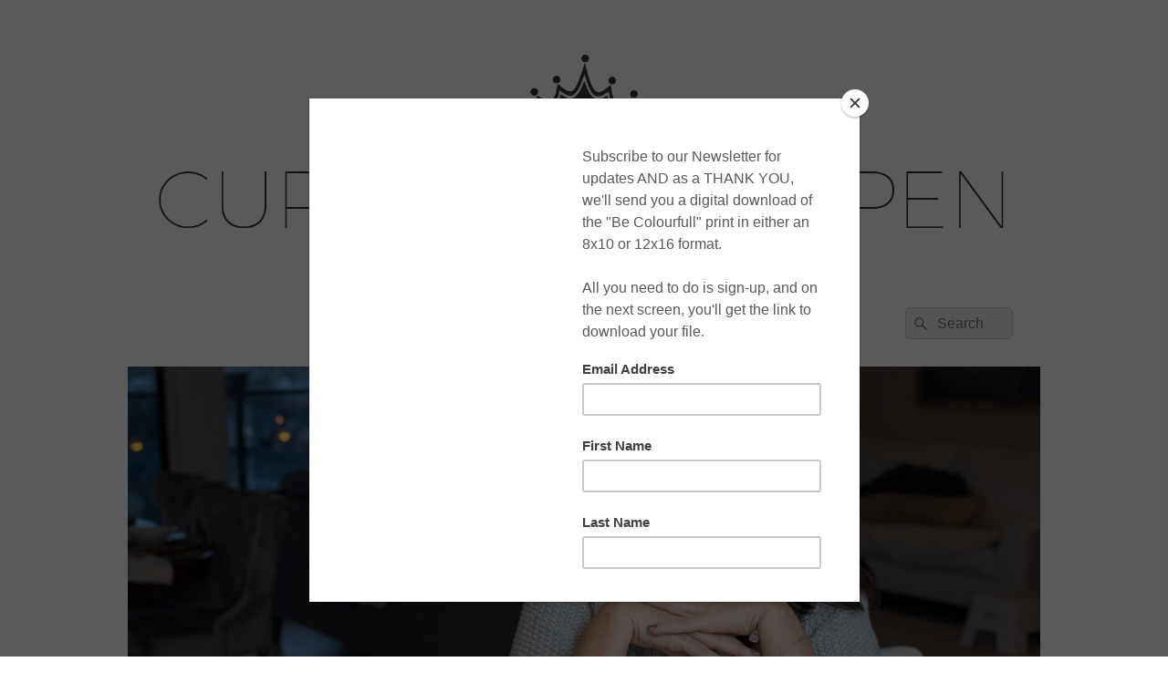

--- FILE ---
content_type: text/html; charset=UTF-8
request_url: https://www.curtainsareopen.com/2011/11/23/snow-day/
body_size: 14376
content:
<!DOCTYPE html>
<!--[if IE 6]>
<html id="ie6" lang="en-US">
<![endif]-->
<!--[if IE 7]>
<html id="ie7" lang="en-US">
<![endif]-->
<!--[if IE 8]>
<html id="ie8" lang="en-US">
<![endif]-->
<!--[if !(IE 6) | !(IE 7) | !(IE 8)  ]><!-->
<html lang="en-US">
<!--<![endif]-->
<head>
<meta charset="UTF-8" />
<meta name="viewport" content="width=device-width, initial-scale=1">
<link rel="profile" href="https://gmpg.org/xfn/11" />
<link rel="pingback" href="https://www.curtainsareopen.com/xmlrpc.php" />
<script type="text/javascript">
/* <![CDATA[ */
window.JetpackScriptData = {"site":{"icon":"","title":"Curtains are Open","host":"unknown","is_wpcom_platform":false}};
/* ]]> */
</script>
<meta name='robots' content='index, follow, max-image-preview:large, max-snippet:-1, max-video-preview:-1' />
	<style>img:is([sizes="auto" i], [sizes^="auto," i]) { contain-intrinsic-size: 3000px 1500px }</style>
	
	<!-- This site is optimized with the Yoast SEO plugin v25.4 - https://yoast.com/wordpress/plugins/seo/ -->
	<title>Snow day... - Curtains are Open</title>
	<link rel="canonical" href="https://www.curtainsareopen.com/2011/11/23/snow-day/" />
	<meta property="og:locale" content="en_US" />
	<meta property="og:type" content="article" />
	<meta property="og:title" content="Snow day... - Curtains are Open" />
	<meta property="og:description" content="Last night I lay in bed wondering how I was going to pull off getting home from Dartmouth in a snow storm when chances are, school would be cancelled for the children by lunch time. Luckily I have my winter Continue reading  Snow day&#8230;&rarr;" />
	<meta property="og:url" content="https://www.curtainsareopen.com/2011/11/23/snow-day/" />
	<meta property="og:site_name" content="Curtains are Open" />
	<meta property="article:published_time" content="2011-11-23T12:32:00+00:00" />
	<meta property="article:modified_time" content="2016-01-28T18:48:26+00:00" />
	<meta name="author" content="Colleen ODea" />
	<meta name="twitter:card" content="summary_large_image" />
	<meta name="twitter:creator" content="@CurtainsAreOpen" />
	<meta name="twitter:site" content="@CurtainsAreOpen" />
	<meta name="twitter:label1" content="Written by" />
	<meta name="twitter:data1" content="Colleen ODea" />
	<meta name="twitter:label2" content="Est. reading time" />
	<meta name="twitter:data2" content="3 minutes" />
	<script type="application/ld+json" class="yoast-schema-graph">{"@context":"https://schema.org","@graph":[{"@type":"Article","@id":"https://www.curtainsareopen.com/2011/11/23/snow-day/#article","isPartOf":{"@id":"https://www.curtainsareopen.com/2011/11/23/snow-day/"},"author":{"name":"Colleen ODea","@id":"https://www.curtainsareopen.com/#/schema/person/fe62318c852eba8a2bacd78bf992005d"},"headline":"Snow day&#8230;","datePublished":"2011-11-23T12:32:00+00:00","dateModified":"2016-01-28T18:48:26+00:00","mainEntityOfPage":{"@id":"https://www.curtainsareopen.com/2011/11/23/snow-day/"},"wordCount":503,"publisher":{"@id":"https://www.curtainsareopen.com/#/schema/person/fe62318c852eba8a2bacd78bf992005d"},"articleSection":["I love these little people"],"inLanguage":"en-US"},{"@type":"WebPage","@id":"https://www.curtainsareopen.com/2011/11/23/snow-day/","url":"https://www.curtainsareopen.com/2011/11/23/snow-day/","name":"Snow day... - Curtains are Open","isPartOf":{"@id":"https://www.curtainsareopen.com/#website"},"datePublished":"2011-11-23T12:32:00+00:00","dateModified":"2016-01-28T18:48:26+00:00","breadcrumb":{"@id":"https://www.curtainsareopen.com/2011/11/23/snow-day/#breadcrumb"},"inLanguage":"en-US","potentialAction":[{"@type":"ReadAction","target":["https://www.curtainsareopen.com/2011/11/23/snow-day/"]}]},{"@type":"BreadcrumbList","@id":"https://www.curtainsareopen.com/2011/11/23/snow-day/#breadcrumb","itemListElement":[{"@type":"ListItem","position":1,"name":"Home","item":"https://www.curtainsareopen.com/"},{"@type":"ListItem","position":2,"name":"Snow day&#8230;"}]},{"@type":"WebSite","@id":"https://www.curtainsareopen.com/#website","url":"https://www.curtainsareopen.com/","name":"Curtains are Open","description":"Living Creatively, Living the Dream","publisher":{"@id":"https://www.curtainsareopen.com/#/schema/person/fe62318c852eba8a2bacd78bf992005d"},"potentialAction":[{"@type":"SearchAction","target":{"@type":"EntryPoint","urlTemplate":"https://www.curtainsareopen.com/?s={search_term_string}"},"query-input":{"@type":"PropertyValueSpecification","valueRequired":true,"valueName":"search_term_string"}}],"inLanguage":"en-US"},{"@type":["Person","Organization"],"@id":"https://www.curtainsareopen.com/#/schema/person/fe62318c852eba8a2bacd78bf992005d","name":"Colleen ODea","image":{"@type":"ImageObject","inLanguage":"en-US","@id":"https://www.curtainsareopen.com/#/schema/person/image/","url":"https://www.curtainsareopen.com/wp-content/uploads/2019/07/happy-2-1.jpeg","contentUrl":"https://www.curtainsareopen.com/wp-content/uploads/2019/07/happy-2-1.jpeg","width":700,"height":700,"caption":"Colleen ODea"},"logo":{"@id":"https://www.curtainsareopen.com/#/schema/person/image/"},"url":"https://www.curtainsareopen.com/author/colleen-odea/"}]}</script>
	<!-- / Yoast SEO plugin. -->


<link rel='dns-prefetch' href='//secure.gravatar.com' />
<link rel='dns-prefetch' href='//platform-api.sharethis.com' />
<link rel='dns-prefetch' href='//stats.wp.com' />
<link rel='dns-prefetch' href='//cdn.openshareweb.com' />
<link rel='dns-prefetch' href='//cdn.shareaholic.net' />
<link rel='dns-prefetch' href='//www.shareaholic.net' />
<link rel='dns-prefetch' href='//analytics.shareaholic.com' />
<link rel='dns-prefetch' href='//recs.shareaholic.com' />
<link rel='dns-prefetch' href='//partner.shareaholic.com' />
<link rel='dns-prefetch' href='//v0.wordpress.com' />
<link rel='preconnect' href='//i0.wp.com' />
<link rel='preconnect' href='//c0.wp.com' />
<link rel="alternate" type="application/rss+xml" title="Curtains are Open &raquo; Feed" href="https://www.curtainsareopen.com/feed/" />
<link rel="alternate" type="application/rss+xml" title="Curtains are Open &raquo; Comments Feed" href="https://www.curtainsareopen.com/comments/feed/" />
<!-- Shareaholic - https://www.shareaholic.com -->
<link rel='preload' href='//cdn.shareaholic.net/assets/pub/shareaholic.js' as='script'/>
<script data-no-minify='1' data-cfasync='false'>
_SHR_SETTINGS = {"endpoints":{"local_recs_url":"https:\/\/www.curtainsareopen.com\/wp-admin\/admin-ajax.php?action=shareaholic_permalink_related","ajax_url":"https:\/\/www.curtainsareopen.com\/wp-admin\/admin-ajax.php"},"site_id":"9e9e32ce8f592c20c81d224f57b963b5","url_components":{"year":"2011","monthnum":"11","day":"23","hour":"12","minute":"32","second":"00","post_id":"1392","postname":"snow-day","category":"living-the-dream\/i-love-these-little-people"}};
</script>
<script data-no-minify='1' data-cfasync='false' src='//cdn.shareaholic.net/assets/pub/shareaholic.js' data-shr-siteid='9e9e32ce8f592c20c81d224f57b963b5' async ></script>

<!-- Shareaholic Content Tags -->
<meta name='shareaholic:site_name' content='Curtains are Open' />
<meta name='shareaholic:language' content='en-US' />
<meta name='shareaholic:url' content='https://www.curtainsareopen.com/2011/11/23/snow-day/' />
<meta name='shareaholic:keywords' content='cat:i love these little people, type:post' />
<meta name='shareaholic:article_published_time' content='2011-11-23T12:32:00-04:00' />
<meta name='shareaholic:article_modified_time' content='2016-01-28T14:48:26-04:00' />
<meta name='shareaholic:shareable_page' content='true' />
<meta name='shareaholic:article_author_name' content='Colleen ODea' />
<meta name='shareaholic:site_id' content='9e9e32ce8f592c20c81d224f57b963b5' />
<meta name='shareaholic:wp_version' content='9.7.13' />

<!-- Shareaholic Content Tags End -->
<script type="text/javascript">
/* <![CDATA[ */
window._wpemojiSettings = {"baseUrl":"https:\/\/s.w.org\/images\/core\/emoji\/15.1.0\/72x72\/","ext":".png","svgUrl":"https:\/\/s.w.org\/images\/core\/emoji\/15.1.0\/svg\/","svgExt":".svg","source":{"concatemoji":"https:\/\/www.curtainsareopen.com\/wp-includes\/js\/wp-emoji-release.min.js?ver=4cfd1e11da3fe3013ed5a1bfcaee33b0"}};
/*! This file is auto-generated */
!function(i,n){var o,s,e;function c(e){try{var t={supportTests:e,timestamp:(new Date).valueOf()};sessionStorage.setItem(o,JSON.stringify(t))}catch(e){}}function p(e,t,n){e.clearRect(0,0,e.canvas.width,e.canvas.height),e.fillText(t,0,0);var t=new Uint32Array(e.getImageData(0,0,e.canvas.width,e.canvas.height).data),r=(e.clearRect(0,0,e.canvas.width,e.canvas.height),e.fillText(n,0,0),new Uint32Array(e.getImageData(0,0,e.canvas.width,e.canvas.height).data));return t.every(function(e,t){return e===r[t]})}function u(e,t,n){switch(t){case"flag":return n(e,"\ud83c\udff3\ufe0f\u200d\u26a7\ufe0f","\ud83c\udff3\ufe0f\u200b\u26a7\ufe0f")?!1:!n(e,"\ud83c\uddfa\ud83c\uddf3","\ud83c\uddfa\u200b\ud83c\uddf3")&&!n(e,"\ud83c\udff4\udb40\udc67\udb40\udc62\udb40\udc65\udb40\udc6e\udb40\udc67\udb40\udc7f","\ud83c\udff4\u200b\udb40\udc67\u200b\udb40\udc62\u200b\udb40\udc65\u200b\udb40\udc6e\u200b\udb40\udc67\u200b\udb40\udc7f");case"emoji":return!n(e,"\ud83d\udc26\u200d\ud83d\udd25","\ud83d\udc26\u200b\ud83d\udd25")}return!1}function f(e,t,n){var r="undefined"!=typeof WorkerGlobalScope&&self instanceof WorkerGlobalScope?new OffscreenCanvas(300,150):i.createElement("canvas"),a=r.getContext("2d",{willReadFrequently:!0}),o=(a.textBaseline="top",a.font="600 32px Arial",{});return e.forEach(function(e){o[e]=t(a,e,n)}),o}function t(e){var t=i.createElement("script");t.src=e,t.defer=!0,i.head.appendChild(t)}"undefined"!=typeof Promise&&(o="wpEmojiSettingsSupports",s=["flag","emoji"],n.supports={everything:!0,everythingExceptFlag:!0},e=new Promise(function(e){i.addEventListener("DOMContentLoaded",e,{once:!0})}),new Promise(function(t){var n=function(){try{var e=JSON.parse(sessionStorage.getItem(o));if("object"==typeof e&&"number"==typeof e.timestamp&&(new Date).valueOf()<e.timestamp+604800&&"object"==typeof e.supportTests)return e.supportTests}catch(e){}return null}();if(!n){if("undefined"!=typeof Worker&&"undefined"!=typeof OffscreenCanvas&&"undefined"!=typeof URL&&URL.createObjectURL&&"undefined"!=typeof Blob)try{var e="postMessage("+f.toString()+"("+[JSON.stringify(s),u.toString(),p.toString()].join(",")+"));",r=new Blob([e],{type:"text/javascript"}),a=new Worker(URL.createObjectURL(r),{name:"wpTestEmojiSupports"});return void(a.onmessage=function(e){c(n=e.data),a.terminate(),t(n)})}catch(e){}c(n=f(s,u,p))}t(n)}).then(function(e){for(var t in e)n.supports[t]=e[t],n.supports.everything=n.supports.everything&&n.supports[t],"flag"!==t&&(n.supports.everythingExceptFlag=n.supports.everythingExceptFlag&&n.supports[t]);n.supports.everythingExceptFlag=n.supports.everythingExceptFlag&&!n.supports.flag,n.DOMReady=!1,n.readyCallback=function(){n.DOMReady=!0}}).then(function(){return e}).then(function(){var e;n.supports.everything||(n.readyCallback(),(e=n.source||{}).concatemoji?t(e.concatemoji):e.wpemoji&&e.twemoji&&(t(e.twemoji),t(e.wpemoji)))}))}((window,document),window._wpemojiSettings);
/* ]]> */
</script>
<style id='wp-emoji-styles-inline-css' type='text/css'>

	img.wp-smiley, img.emoji {
		display: inline !important;
		border: none !important;
		box-shadow: none !important;
		height: 1em !important;
		width: 1em !important;
		margin: 0 0.07em !important;
		vertical-align: -0.1em !important;
		background: none !important;
		padding: 0 !important;
	}
</style>
<link rel='stylesheet' id='wp-block-library-css' href='https://c0.wp.com/c/6.8.1/wp-includes/css/dist/block-library/style.min.css' type='text/css' media='all' />
<style id='wp-block-library-theme-inline-css' type='text/css'>
.wp-block-audio :where(figcaption){color:#555;font-size:13px;text-align:center}.is-dark-theme .wp-block-audio :where(figcaption){color:#ffffffa6}.wp-block-audio{margin:0 0 1em}.wp-block-code{border:1px solid #ccc;border-radius:4px;font-family:Menlo,Consolas,monaco,monospace;padding:.8em 1em}.wp-block-embed :where(figcaption){color:#555;font-size:13px;text-align:center}.is-dark-theme .wp-block-embed :where(figcaption){color:#ffffffa6}.wp-block-embed{margin:0 0 1em}.blocks-gallery-caption{color:#555;font-size:13px;text-align:center}.is-dark-theme .blocks-gallery-caption{color:#ffffffa6}:root :where(.wp-block-image figcaption){color:#555;font-size:13px;text-align:center}.is-dark-theme :root :where(.wp-block-image figcaption){color:#ffffffa6}.wp-block-image{margin:0 0 1em}.wp-block-pullquote{border-bottom:4px solid;border-top:4px solid;color:currentColor;margin-bottom:1.75em}.wp-block-pullquote cite,.wp-block-pullquote footer,.wp-block-pullquote__citation{color:currentColor;font-size:.8125em;font-style:normal;text-transform:uppercase}.wp-block-quote{border-left:.25em solid;margin:0 0 1.75em;padding-left:1em}.wp-block-quote cite,.wp-block-quote footer{color:currentColor;font-size:.8125em;font-style:normal;position:relative}.wp-block-quote:where(.has-text-align-right){border-left:none;border-right:.25em solid;padding-left:0;padding-right:1em}.wp-block-quote:where(.has-text-align-center){border:none;padding-left:0}.wp-block-quote.is-large,.wp-block-quote.is-style-large,.wp-block-quote:where(.is-style-plain){border:none}.wp-block-search .wp-block-search__label{font-weight:700}.wp-block-search__button{border:1px solid #ccc;padding:.375em .625em}:where(.wp-block-group.has-background){padding:1.25em 2.375em}.wp-block-separator.has-css-opacity{opacity:.4}.wp-block-separator{border:none;border-bottom:2px solid;margin-left:auto;margin-right:auto}.wp-block-separator.has-alpha-channel-opacity{opacity:1}.wp-block-separator:not(.is-style-wide):not(.is-style-dots){width:100px}.wp-block-separator.has-background:not(.is-style-dots){border-bottom:none;height:1px}.wp-block-separator.has-background:not(.is-style-wide):not(.is-style-dots){height:2px}.wp-block-table{margin:0 0 1em}.wp-block-table td,.wp-block-table th{word-break:normal}.wp-block-table :where(figcaption){color:#555;font-size:13px;text-align:center}.is-dark-theme .wp-block-table :where(figcaption){color:#ffffffa6}.wp-block-video :where(figcaption){color:#555;font-size:13px;text-align:center}.is-dark-theme .wp-block-video :where(figcaption){color:#ffffffa6}.wp-block-video{margin:0 0 1em}:root :where(.wp-block-template-part.has-background){margin-bottom:0;margin-top:0;padding:1.25em 2.375em}
</style>
<style id='classic-theme-styles-inline-css' type='text/css'>
/*! This file is auto-generated */
.wp-block-button__link{color:#fff;background-color:#32373c;border-radius:9999px;box-shadow:none;text-decoration:none;padding:calc(.667em + 2px) calc(1.333em + 2px);font-size:1.125em}.wp-block-file__button{background:#32373c;color:#fff;text-decoration:none}
</style>
<link rel='stylesheet' id='mediaelement-css' href='https://c0.wp.com/c/6.8.1/wp-includes/js/mediaelement/mediaelementplayer-legacy.min.css' type='text/css' media='all' />
<link rel='stylesheet' id='wp-mediaelement-css' href='https://c0.wp.com/c/6.8.1/wp-includes/js/mediaelement/wp-mediaelement.min.css' type='text/css' media='all' />
<style id='jetpack-sharing-buttons-style-inline-css' type='text/css'>
.jetpack-sharing-buttons__services-list{display:flex;flex-direction:row;flex-wrap:wrap;gap:0;list-style-type:none;margin:5px;padding:0}.jetpack-sharing-buttons__services-list.has-small-icon-size{font-size:12px}.jetpack-sharing-buttons__services-list.has-normal-icon-size{font-size:16px}.jetpack-sharing-buttons__services-list.has-large-icon-size{font-size:24px}.jetpack-sharing-buttons__services-list.has-huge-icon-size{font-size:36px}@media print{.jetpack-sharing-buttons__services-list{display:none!important}}.editor-styles-wrapper .wp-block-jetpack-sharing-buttons{gap:0;padding-inline-start:0}ul.jetpack-sharing-buttons__services-list.has-background{padding:1.25em 2.375em}
</style>
<style id='global-styles-inline-css' type='text/css'>
:root{--wp--preset--aspect-ratio--square: 1;--wp--preset--aspect-ratio--4-3: 4/3;--wp--preset--aspect-ratio--3-4: 3/4;--wp--preset--aspect-ratio--3-2: 3/2;--wp--preset--aspect-ratio--2-3: 2/3;--wp--preset--aspect-ratio--16-9: 16/9;--wp--preset--aspect-ratio--9-16: 9/16;--wp--preset--color--black: #000000;--wp--preset--color--cyan-bluish-gray: #abb8c3;--wp--preset--color--white: #ffffff;--wp--preset--color--pale-pink: #f78da7;--wp--preset--color--vivid-red: #cf2e2e;--wp--preset--color--luminous-vivid-orange: #ff6900;--wp--preset--color--luminous-vivid-amber: #fcb900;--wp--preset--color--light-green-cyan: #7bdcb5;--wp--preset--color--vivid-green-cyan: #00d084;--wp--preset--color--pale-cyan-blue: #8ed1fc;--wp--preset--color--vivid-cyan-blue: #0693e3;--wp--preset--color--vivid-purple: #9b51e0;--wp--preset--color--dark-gray: #373737;--wp--preset--color--medium-gray: #cccccc;--wp--preset--color--light-gray: #eeeeee;--wp--preset--color--blue: #1982d1;--wp--preset--gradient--vivid-cyan-blue-to-vivid-purple: linear-gradient(135deg,rgba(6,147,227,1) 0%,rgb(155,81,224) 100%);--wp--preset--gradient--light-green-cyan-to-vivid-green-cyan: linear-gradient(135deg,rgb(122,220,180) 0%,rgb(0,208,130) 100%);--wp--preset--gradient--luminous-vivid-amber-to-luminous-vivid-orange: linear-gradient(135deg,rgba(252,185,0,1) 0%,rgba(255,105,0,1) 100%);--wp--preset--gradient--luminous-vivid-orange-to-vivid-red: linear-gradient(135deg,rgba(255,105,0,1) 0%,rgb(207,46,46) 100%);--wp--preset--gradient--very-light-gray-to-cyan-bluish-gray: linear-gradient(135deg,rgb(238,238,238) 0%,rgb(169,184,195) 100%);--wp--preset--gradient--cool-to-warm-spectrum: linear-gradient(135deg,rgb(74,234,220) 0%,rgb(151,120,209) 20%,rgb(207,42,186) 40%,rgb(238,44,130) 60%,rgb(251,105,98) 80%,rgb(254,248,76) 100%);--wp--preset--gradient--blush-light-purple: linear-gradient(135deg,rgb(255,206,236) 0%,rgb(152,150,240) 100%);--wp--preset--gradient--blush-bordeaux: linear-gradient(135deg,rgb(254,205,165) 0%,rgb(254,45,45) 50%,rgb(107,0,62) 100%);--wp--preset--gradient--luminous-dusk: linear-gradient(135deg,rgb(255,203,112) 0%,rgb(199,81,192) 50%,rgb(65,88,208) 100%);--wp--preset--gradient--pale-ocean: linear-gradient(135deg,rgb(255,245,203) 0%,rgb(182,227,212) 50%,rgb(51,167,181) 100%);--wp--preset--gradient--electric-grass: linear-gradient(135deg,rgb(202,248,128) 0%,rgb(113,206,126) 100%);--wp--preset--gradient--midnight: linear-gradient(135deg,rgb(2,3,129) 0%,rgb(40,116,252) 100%);--wp--preset--font-size--small: 14px;--wp--preset--font-size--medium: 20px;--wp--preset--font-size--large: 24px;--wp--preset--font-size--x-large: 42px;--wp--preset--font-size--normal: 16px;--wp--preset--font-size--huge: 26px;--wp--preset--spacing--20: 0.44rem;--wp--preset--spacing--30: 0.67rem;--wp--preset--spacing--40: 1rem;--wp--preset--spacing--50: 1.5rem;--wp--preset--spacing--60: 2.25rem;--wp--preset--spacing--70: 3.38rem;--wp--preset--spacing--80: 5.06rem;--wp--preset--shadow--natural: 6px 6px 9px rgba(0, 0, 0, 0.2);--wp--preset--shadow--deep: 12px 12px 50px rgba(0, 0, 0, 0.4);--wp--preset--shadow--sharp: 6px 6px 0px rgba(0, 0, 0, 0.2);--wp--preset--shadow--outlined: 6px 6px 0px -3px rgba(255, 255, 255, 1), 6px 6px rgba(0, 0, 0, 1);--wp--preset--shadow--crisp: 6px 6px 0px rgba(0, 0, 0, 1);}:where(.is-layout-flex){gap: 0.5em;}:where(.is-layout-grid){gap: 0.5em;}body .is-layout-flex{display: flex;}.is-layout-flex{flex-wrap: wrap;align-items: center;}.is-layout-flex > :is(*, div){margin: 0;}body .is-layout-grid{display: grid;}.is-layout-grid > :is(*, div){margin: 0;}:where(.wp-block-columns.is-layout-flex){gap: 2em;}:where(.wp-block-columns.is-layout-grid){gap: 2em;}:where(.wp-block-post-template.is-layout-flex){gap: 1.25em;}:where(.wp-block-post-template.is-layout-grid){gap: 1.25em;}.has-black-color{color: var(--wp--preset--color--black) !important;}.has-cyan-bluish-gray-color{color: var(--wp--preset--color--cyan-bluish-gray) !important;}.has-white-color{color: var(--wp--preset--color--white) !important;}.has-pale-pink-color{color: var(--wp--preset--color--pale-pink) !important;}.has-vivid-red-color{color: var(--wp--preset--color--vivid-red) !important;}.has-luminous-vivid-orange-color{color: var(--wp--preset--color--luminous-vivid-orange) !important;}.has-luminous-vivid-amber-color{color: var(--wp--preset--color--luminous-vivid-amber) !important;}.has-light-green-cyan-color{color: var(--wp--preset--color--light-green-cyan) !important;}.has-vivid-green-cyan-color{color: var(--wp--preset--color--vivid-green-cyan) !important;}.has-pale-cyan-blue-color{color: var(--wp--preset--color--pale-cyan-blue) !important;}.has-vivid-cyan-blue-color{color: var(--wp--preset--color--vivid-cyan-blue) !important;}.has-vivid-purple-color{color: var(--wp--preset--color--vivid-purple) !important;}.has-black-background-color{background-color: var(--wp--preset--color--black) !important;}.has-cyan-bluish-gray-background-color{background-color: var(--wp--preset--color--cyan-bluish-gray) !important;}.has-white-background-color{background-color: var(--wp--preset--color--white) !important;}.has-pale-pink-background-color{background-color: var(--wp--preset--color--pale-pink) !important;}.has-vivid-red-background-color{background-color: var(--wp--preset--color--vivid-red) !important;}.has-luminous-vivid-orange-background-color{background-color: var(--wp--preset--color--luminous-vivid-orange) !important;}.has-luminous-vivid-amber-background-color{background-color: var(--wp--preset--color--luminous-vivid-amber) !important;}.has-light-green-cyan-background-color{background-color: var(--wp--preset--color--light-green-cyan) !important;}.has-vivid-green-cyan-background-color{background-color: var(--wp--preset--color--vivid-green-cyan) !important;}.has-pale-cyan-blue-background-color{background-color: var(--wp--preset--color--pale-cyan-blue) !important;}.has-vivid-cyan-blue-background-color{background-color: var(--wp--preset--color--vivid-cyan-blue) !important;}.has-vivid-purple-background-color{background-color: var(--wp--preset--color--vivid-purple) !important;}.has-black-border-color{border-color: var(--wp--preset--color--black) !important;}.has-cyan-bluish-gray-border-color{border-color: var(--wp--preset--color--cyan-bluish-gray) !important;}.has-white-border-color{border-color: var(--wp--preset--color--white) !important;}.has-pale-pink-border-color{border-color: var(--wp--preset--color--pale-pink) !important;}.has-vivid-red-border-color{border-color: var(--wp--preset--color--vivid-red) !important;}.has-luminous-vivid-orange-border-color{border-color: var(--wp--preset--color--luminous-vivid-orange) !important;}.has-luminous-vivid-amber-border-color{border-color: var(--wp--preset--color--luminous-vivid-amber) !important;}.has-light-green-cyan-border-color{border-color: var(--wp--preset--color--light-green-cyan) !important;}.has-vivid-green-cyan-border-color{border-color: var(--wp--preset--color--vivid-green-cyan) !important;}.has-pale-cyan-blue-border-color{border-color: var(--wp--preset--color--pale-cyan-blue) !important;}.has-vivid-cyan-blue-border-color{border-color: var(--wp--preset--color--vivid-cyan-blue) !important;}.has-vivid-purple-border-color{border-color: var(--wp--preset--color--vivid-purple) !important;}.has-vivid-cyan-blue-to-vivid-purple-gradient-background{background: var(--wp--preset--gradient--vivid-cyan-blue-to-vivid-purple) !important;}.has-light-green-cyan-to-vivid-green-cyan-gradient-background{background: var(--wp--preset--gradient--light-green-cyan-to-vivid-green-cyan) !important;}.has-luminous-vivid-amber-to-luminous-vivid-orange-gradient-background{background: var(--wp--preset--gradient--luminous-vivid-amber-to-luminous-vivid-orange) !important;}.has-luminous-vivid-orange-to-vivid-red-gradient-background{background: var(--wp--preset--gradient--luminous-vivid-orange-to-vivid-red) !important;}.has-very-light-gray-to-cyan-bluish-gray-gradient-background{background: var(--wp--preset--gradient--very-light-gray-to-cyan-bluish-gray) !important;}.has-cool-to-warm-spectrum-gradient-background{background: var(--wp--preset--gradient--cool-to-warm-spectrum) !important;}.has-blush-light-purple-gradient-background{background: var(--wp--preset--gradient--blush-light-purple) !important;}.has-blush-bordeaux-gradient-background{background: var(--wp--preset--gradient--blush-bordeaux) !important;}.has-luminous-dusk-gradient-background{background: var(--wp--preset--gradient--luminous-dusk) !important;}.has-pale-ocean-gradient-background{background: var(--wp--preset--gradient--pale-ocean) !important;}.has-electric-grass-gradient-background{background: var(--wp--preset--gradient--electric-grass) !important;}.has-midnight-gradient-background{background: var(--wp--preset--gradient--midnight) !important;}.has-small-font-size{font-size: var(--wp--preset--font-size--small) !important;}.has-medium-font-size{font-size: var(--wp--preset--font-size--medium) !important;}.has-large-font-size{font-size: var(--wp--preset--font-size--large) !important;}.has-x-large-font-size{font-size: var(--wp--preset--font-size--x-large) !important;}
:where(.wp-block-post-template.is-layout-flex){gap: 1.25em;}:where(.wp-block-post-template.is-layout-grid){gap: 1.25em;}
:where(.wp-block-columns.is-layout-flex){gap: 2em;}:where(.wp-block-columns.is-layout-grid){gap: 2em;}
:root :where(.wp-block-pullquote){font-size: 1.5em;line-height: 1.6;}
</style>
<link rel='stylesheet' id='genericons-css' href='https://c0.wp.com/p/jetpack/14.8/_inc/genericons/genericons/genericons.css' type='text/css' media='all' />
<link rel='stylesheet' id='catchbox-style-css' href='https://www.curtainsareopen.com/wp-content/themes/catch-box/style.css?ver=20250708-160328' type='text/css' media='all' />
<link rel='stylesheet' id='catchbox-block-style-css' href='https://www.curtainsareopen.com/wp-content/themes/catch-box/css/blocks.css?ver=1.0' type='text/css' media='all' />
<style id='akismet-widget-style-inline-css' type='text/css'>

			.a-stats {
				--akismet-color-mid-green: #357b49;
				--akismet-color-white: #fff;
				--akismet-color-light-grey: #f6f7f7;

				max-width: 350px;
				width: auto;
			}

			.a-stats * {
				all: unset;
				box-sizing: border-box;
			}

			.a-stats strong {
				font-weight: 600;
			}

			.a-stats a.a-stats__link,
			.a-stats a.a-stats__link:visited,
			.a-stats a.a-stats__link:active {
				background: var(--akismet-color-mid-green);
				border: none;
				box-shadow: none;
				border-radius: 8px;
				color: var(--akismet-color-white);
				cursor: pointer;
				display: block;
				font-family: -apple-system, BlinkMacSystemFont, 'Segoe UI', 'Roboto', 'Oxygen-Sans', 'Ubuntu', 'Cantarell', 'Helvetica Neue', sans-serif;
				font-weight: 500;
				padding: 12px;
				text-align: center;
				text-decoration: none;
				transition: all 0.2s ease;
			}

			/* Extra specificity to deal with TwentyTwentyOne focus style */
			.widget .a-stats a.a-stats__link:focus {
				background: var(--akismet-color-mid-green);
				color: var(--akismet-color-white);
				text-decoration: none;
			}

			.a-stats a.a-stats__link:hover {
				filter: brightness(110%);
				box-shadow: 0 4px 12px rgba(0, 0, 0, 0.06), 0 0 2px rgba(0, 0, 0, 0.16);
			}

			.a-stats .count {
				color: var(--akismet-color-white);
				display: block;
				font-size: 1.5em;
				line-height: 1.4;
				padding: 0 13px;
				white-space: nowrap;
			}
		
</style>
<link rel='stylesheet' id='flick-css' href='https://www.curtainsareopen.com/wp-content/plugins/mailchimp/assets/css/flick/flick.css?ver=1.9.0' type='text/css' media='all' />
<link rel='stylesheet' id='mailchimp_sf_main_css-css' href='https://www.curtainsareopen.com/wp-content/plugins/mailchimp/assets/css/frontend.css?ver=1.9.0' type='text/css' media='all' />
<style id='mailchimp_sf_main_css-inline-css' type='text/css'>
	#mc_signup_form {
		padding:5px;
		border-width: 1px;
		border-style: solid;
		border-color: #E0E0E0;
		color: #272525;
		background-color: #68BBCB;
	}
	
</style>
<link rel='stylesheet' id='etsy_shop_style-css' href='https://www.curtainsareopen.com/wp-content/plugins/etsy-shop/etsy-shop.css?ver=3.0.5' type='text/css' media='all' />
<link rel='stylesheet' id='-css' href='https://www.curtainsareopen.com/wp-content/plugins/recent-post-thumbnail-slider-widget/css/sliderman.css?ver=4cfd1e11da3fe3013ed5a1bfcaee33b0' type='text/css' media='all' />
<script type="text/javascript" src="https://c0.wp.com/c/6.8.1/wp-includes/js/jquery/jquery.min.js" id="jquery-core-js"></script>
<script type="text/javascript" src="https://c0.wp.com/c/6.8.1/wp-includes/js/jquery/jquery-migrate.min.js" id="jquery-migrate-js"></script>
<script type="text/javascript" id="catchbox-menu-js-extra">
/* <![CDATA[ */
var screenReaderText = {"expand":"expand child menu","collapse":"collapse child menu"};
/* ]]> */
</script>
<script type="text/javascript" src="https://www.curtainsareopen.com/wp-content/themes/catch-box/js/menu.min.js?ver=2.1.1.1" id="catchbox-menu-js"></script>
<script type="text/javascript" src="https://www.curtainsareopen.com/wp-content/themes/catch-box/js/html5.min.js?ver=3.7.3" id="catchbox-html5-js"></script>
<script type="text/javascript" src="//platform-api.sharethis.com/js/sharethis.js#source=googleanalytics-wordpress#product=ga&amp;property=5ef4fd1b08ecd500128efe6e" id="googleanalytics-platform-sharethis-js"></script>
<script type="text/javascript" src="https://www.curtainsareopen.com/wp-content/plugins/recent-post-thumbnail-slider-widget/js/sliderman.1.1.1.js?ver=4cfd1e11da3fe3013ed5a1bfcaee33b0" id="-js"></script>
<link rel="https://api.w.org/" href="https://www.curtainsareopen.com/wp-json/" /><link rel="alternate" title="JSON" type="application/json" href="https://www.curtainsareopen.com/wp-json/wp/v2/posts/1392" /><link rel="EditURI" type="application/rsd+xml" title="RSD" href="https://www.curtainsareopen.com/xmlrpc.php?rsd" />
<link rel="alternate" title="oEmbed (JSON)" type="application/json+oembed" href="https://www.curtainsareopen.com/wp-json/oembed/1.0/embed?url=https%3A%2F%2Fwww.curtainsareopen.com%2F2011%2F11%2F23%2Fsnow-day%2F" />
<link rel="alternate" title="oEmbed (XML)" type="text/xml+oembed" href="https://www.curtainsareopen.com/wp-json/oembed/1.0/embed?url=https%3A%2F%2Fwww.curtainsareopen.com%2F2011%2F11%2F23%2Fsnow-day%2F&#038;format=xml" />
	<style>img#wpstats{display:none}</style>
			<style>
		/* Link color */
		a,
		#site-title a:focus,
		#site-title a:hover,
		#site-title a:active,
		.entry-title a:hover,
		.entry-title a:focus,
		.entry-title a:active,
		.widget_catchbox_ephemera .comments-link a:hover,
		section.recent-posts .other-recent-posts a[rel="bookmark"]:hover,
		section.recent-posts .other-recent-posts .comments-link a:hover,
		.format-image footer.entry-meta a:hover,
		#site-generator a:hover {
			color: #5d9eb7;
		}
		section.recent-posts .other-recent-posts .comments-link a:hover {
			border-color: #5d9eb7;
		}
	</style>
<script>
(function() {
	(function (i, s, o, g, r, a, m) {
		i['GoogleAnalyticsObject'] = r;
		i[r] = i[r] || function () {
				(i[r].q = i[r].q || []).push(arguments)
			}, i[r].l = 1 * new Date();
		a = s.createElement(o),
			m = s.getElementsByTagName(o)[0];
		a.async = 1;
		a.src = g;
		m.parentNode.insertBefore(a, m)
	})(window, document, 'script', 'https://google-analytics.com/analytics.js', 'ga');

	ga('create', 'UA-38257639-1', 'auto');
			ga('send', 'pageview');
	})();
</script>
	<style type="text/css">
			#site-title,
		#site-description {
			position: absolute !important;
			clip: rect(1px 1px 1px 1px); /* IE6, IE7 */
			clip: rect(1px, 1px, 1px, 1px);
		}
		</style>
	<style type="text/css" id="custom-background-css">
body.custom-background { background-color: #ffffff; }
</style>
	</head>

<body data-rsssl=1 class="wp-singular post-template-default single single-post postid-1392 single-format-standard custom-background wp-custom-logo wp-embed-responsive wp-theme-catch-box right-sidebar one-menu">



<div id="page" class="hfeed site">

	<a href="#main" class="skip-link screen-reader-text">Skip to content</a>
	<header id="branding" role="banner">

    	
    	<div id="header-content" class="clearfix">

			<div class="logo-wrap clearfix"><div id="site-logo"><a href="https://www.curtainsareopen.com/" class="custom-logo-link" rel="home"><img width="1589" height="469" src="https://i0.wp.com/www.curtainsareopen.com/wp-content/uploads/2017/01/cropped-curtains_logo-1.png?fit=1589%2C469&amp;ssl=1" class="custom-logo" alt="Curtains are Open" decoding="async" fetchpriority="high" srcset="https://i0.wp.com/www.curtainsareopen.com/wp-content/uploads/2017/01/cropped-curtains_logo-1.png?w=1589&amp;ssl=1 1589w, https://i0.wp.com/www.curtainsareopen.com/wp-content/uploads/2017/01/cropped-curtains_logo-1.png?resize=300%2C89&amp;ssl=1 300w, https://i0.wp.com/www.curtainsareopen.com/wp-content/uploads/2017/01/cropped-curtains_logo-1.png?resize=768%2C227&amp;ssl=1 768w, https://i0.wp.com/www.curtainsareopen.com/wp-content/uploads/2017/01/cropped-curtains_logo-1.png?resize=1024%2C302&amp;ssl=1 1024w" sizes="(max-width: 1589px) 100vw, 1589px" /></a></div><!-- #site-logo -->	<div id="hgroup" class="site-details">
					<p id="site-title"><a href="https://www.curtainsareopen.com/" rel="home">Curtains are Open</a></p>
					<p id="site-description">Living Creatively, Living the Dream</p>
			
   	</div><!-- #hgroup -->
</div><!-- .logo-wrap -->	<form role="search" method="get" class="searchform" action="https://www.curtainsareopen.com/">
		<label>
			<span class="screen-reader-text">Search for:</span>
			<input type="search" class="search-field" placeholder="Search" value="" name="s" title="Search for:" />
		</label>
		<button type="submit" class="search-submit"><span class="screen-reader-text">Search</span></button>
	</form>

		</div><!-- #header-content -->

    	    	<div id="site-header-image">
        	<a href="https://www.curtainsareopen.com/" title="Curtains are Open" rel="home">
                <img src="https://www.curtainsareopen.com/wp-content/uploads/2020/02/cropped-2020-01-13-Colleen-ODea-09.jpg" width="1500" height="599" alt="Curtains are Open" />
            </a><!-- #site-logo -->
      	</div><!-- #site-header-image -->

	    <div class="menu-access-wrap mobile-header-menu clearfix">
        <div id="mobile-header-left-menu" class="mobile-menu-anchor primary-menu">
            <a href="#mobile-header-left-nav" id="menu-toggle-primary" class="genericon genericon-menu">
                <span class="mobile-menu-text">Menu</span>
            </a>
        </div><!-- #mobile-header-left-menu -->
            
        
        <div id="site-header-menu-primary" class="site-header-menu">
            <nav id="access" class="main-navigation menu-focus" role="navigation" aria-label="Primary Menu">
            
                <h3 class="screen-reader-text">Primary menu</h3>
                <div class="menu-header-container"><ul class="menu"><li id="menu-item-1565" class="menu-item menu-item-type-custom menu-item-object-custom menu-item-home menu-item-1565"><a href="https://www.curtainsareopen.com/">Home</a></li>
<li id="menu-item-12639" class="menu-item menu-item-type-custom menu-item-object-custom menu-item-has-children menu-item-12639"><a href="#" target="_blank" rel="nofollow">About Me</a>
<ul class="sub-menu">
	<li id="menu-item-9672" class="menu-item menu-item-type-post_type menu-item-object-page menu-item-9672"><a href="https://www.curtainsareopen.com/about/">My Story</a></li>
	<li id="menu-item-5774" class="menu-item menu-item-type-post_type menu-item-object-page menu-item-5774"><a href="https://www.curtainsareopen.com/stuff/">Stuff I shouldn’t tell you!</a></li>
	<li id="menu-item-9728" class="menu-item menu-item-type-post_type menu-item-object-page menu-item-9728"><a href="https://www.curtainsareopen.com/about/disclosure-privacy-policy/">Disclosure &#038; Privacy Policy</a></li>
</ul>
</li>
<li id="menu-item-3955" class="menu-item menu-item-type-post_type menu-item-object-page menu-item-3955"><a href="https://www.curtainsareopen.com/book/">I wrote a book!</a></li>
<li id="menu-item-13399" class="menu-item menu-item-type-post_type menu-item-object-page menu-item-13399"><a href="https://www.curtainsareopen.com/links/">Links and Places You’ll Find Me!</a></li>
</ul></div>            </nav><!-- #access -->
        </div><!-- .site-header-menu -->

            </div><!-- .menu-access-wrap -->
    
	</header><!-- #branding -->

	
	
	<div id="main" class="clearfix">

		
		<div id="primary" class="content-area">

			
			<div id="content" role="main">
				
				
<article id="post-1392" class="post-1392 post type-post status-publish format-standard hentry category-i-love-these-little-people">
	<header class="entry-header">
		<h1 class="entry-title">Snow day&#8230;</h1>

		            <div class="entry-meta">
                <span class="sep">Posted on </span><a href="https://www.curtainsareopen.com/2011/11/23/snow-day/" title="12:32 pm" rel="bookmark"><time class="entry-date updated" datetime="2011-11-23T12:32:00-04:00" pubdate>November 23, 2011</time></a><span class="by-author"> <span class="sep"> by </span> <span class="author vcard"><a class="url fn n" href="https://www.curtainsareopen.com/author/colleen-odea/" title="View all posts by Colleen ODea" rel="author">Colleen ODea</a></span></span>                            </div><!-- .entry-meta -->
			</header><!-- .entry-header -->

	<div class="entry-content">
		<div style='display:none;' class='shareaholic-canvas' data-app='share_buttons' data-title='Snow day...' data-link='https://www.curtainsareopen.com/2011/11/23/snow-day/' data-app-id-name='post_above_content'></div><div class="separator" style="clear: both; text-align: left;">Last night I lay in bed wondering how I was going to pull off getting home from Dartmouth in a snow storm when chances are, school would be cancelled for the children by lunch time.</div>
<p>Luckily I have my winter tires on, I&#8217;ve gathered the snow pants, boots, mitts and hats from the Rubbermaid containers and I&#8217;ve put an ice scraper in my car&#8217;s trunk. However, with a weather bomb arriving by lunchtime today&#8230; and being a single mom with classes of my own to attend&#8230; my mind was just a little bit spinny through the night as I went through all of the &#8220;what if&#8221; scenarios&#8230; repeatedly checking the weather channel in hopes that things would change.</p>
<p>It&#8217;s not just the matter of me driving home in the middle of the storm&#8230; though admittedly I&#8217;m a wimp when it comes to driving in snow&#8230; it&#8217;s all the other stuff I&#8217;ve never had to deal with before. When I was a stay at home mom, my only job on a possible &#8220;snow day&#8221; was to make a fresh batch of cookies and double check that I had mini marshmallows in the cupboard for the hot chocolate I was required to have ready when the kids walked through the door with rosy cheeks and brittle toes.</p>
<p>This morning I got up early, had my shower, dried my hair and dressed in warm clothes. I then woke the kids with the full intention of making breakfast and taking a moment to have a little chat with them about what they should do if school was cancelled, what they should do if I took awhile getting home from campus, what they should do if the power went out&#8230; you know, typical snow storm things they should be prepared for if they get home earlier than me&#8230; which I knew, was highly likely.</p>
<p>Before I had a chance to run through any of it&#8230; Bones came into the room as white as a ghost, complaining of having the worst headache of her life and feeling stomach sick&#8230; asking if there was any way she could stay home from school and if I could stay home with her.</p>
<p>So&#8230; off to bed she went and here I sit&#8230; my feet on the coffee table, the fireplace warming the room and a cup of tea in hand. I&#8217;m fretting about missing classes as it&#8217;s not exactly the best timing but my fears of driving are now gone and there&#8217;s not a whole lot I can do about any of it&#8230; I can be prepared and prepare the kids for a lot of scenarios, but some things are just unavoidable.</p>
<p>I&#8217;ve a day at home to take care of a sick kid and get a bit of homework done and while I&#8217;m here&#8230; I may as well throw together a batch of cookies and pat myself on the back for having the foresight last week to get my winter tires installed and pick up a bag of marshmallows.</p>
<div style='display:none;' class='shareaholic-canvas' data-app='share_buttons' data-title='Snow day...' data-link='https://www.curtainsareopen.com/2011/11/23/snow-day/' data-app-id-name='post_below_content'></div><div style='display:none;' class='shareaholic-canvas' data-app='recommendations' data-title='Snow day...' data-link='https://www.curtainsareopen.com/2011/11/23/snow-day/' data-app-id-name='post_below_content'></div>			</div><!-- .entry-content -->

	<footer class="entry-meta">
		This entry was posted in <a href="https://www.curtainsareopen.com/category/living-the-dream/i-love-these-little-people/" rel="category tag">I love these little people</a> by <a href="https://www.curtainsareopen.com/author/colleen-odea/">Colleen ODea</a>. Bookmark the <a href="https://www.curtainsareopen.com/2011/11/23/snow-day/" title="Permalink to Snow day&#8230;" rel="bookmark">permalink</a>.		
		
	</footer><!-- .entry-meta -->
</article><!-- #post-1392 -->


	<nav class="navigation post-navigation" aria-label="Posts">
		<h2 class="screen-reader-text">Post navigation</h2>
		<div class="nav-links"><div class="nav-previous"><a href="https://www.curtainsareopen.com/2011/11/19/animal-adaptations/" rel="prev"><span class="meta-nav" aria-hidden="true"><span class="nav-icon">&larr;</span> Previous</span> <span class="screen-reader-text">Previous post:</span> <span class="post-title">Animal adaptations&#8230;</span></a></div><div class="nav-next"><a href="https://www.curtainsareopen.com/2011/11/24/chevy-sonic/" rel="next"><span class="meta-nav" aria-hidden="true">Next <span class="nav-icon">&rarr;</span></span> <span class="screen-reader-text">Next post:</span> <span class="post-title">Chevy Sonic&#8230;</span></a></div></div>
	</nav>
		</div><!-- #content -->
        
		            
	</div><!-- #primary -->
    
	    


		<aside id="secondary" class="sidebar widget-area" role="complementary">
			<h2 class="screen-reader-text">Primary Sidebar Widget Area</h2>
			<section id="text-13" class="widget widget_text">			<div class="textwidget"><script async src="//pagead2.googlesyndication.com/pagead/js/adsbygoogle.js"></script>
<!-- Side Bar Ads -->
<ins class="adsbygoogle"
     style="display:inline-block;width:300px;height:250px"
     data-ad-client="ca-pub-3319090872740264"
     data-ad-slot="5158857038"></ins>
<script>
(adsbygoogle = window.adsbygoogle || []).push({});
</script></div>
		</section><section id="wpcom_social_media_icons_widget-2" class="widget widget_wpcom_social_media_icons_widget"><h2 class="widget-title">Be my friend!!!</h2><ul><li><a href="https://www.facebook.com/curtainsareopen/" class="genericon genericon-facebook" target="_blank"><span class="screen-reader-text">View curtainsareopen&#8217;s profile on Facebook</span></a></li><li><a href="https://twitter.com/@curtainsareopen/" class="genericon genericon-twitter" target="_blank"><span class="screen-reader-text">View @curtainsareopen&#8217;s profile on Twitter</span></a></li><li><a href="https://www.instagram.com/queenofcurtains/" class="genericon genericon-instagram" target="_blank"><span class="screen-reader-text">View queenofcurtains&#8217;s profile on Instagram</span></a></li><li><a href="https://www.pinterest.com/curtainsareopen/" class="genericon genericon-pinterest" target="_blank"><span class="screen-reader-text">View curtainsareopen&#8217;s profile on Pinterest</span></a></li><li><a href="https://www.linkedin.com/in/colleenmarieodea/" class="genericon genericon-linkedin" target="_blank"><span class="screen-reader-text">View colleenmarieodea&#8217;s profile on LinkedIn</span></a></li></ul></section><section id="text-9" class="widget widget_text">			<div class="textwidget"><a href="https://www.curtainsareopen.com/about/" target="_blank"> <img data-recalc-dims="1" src="https://i0.wp.com/www.curtainsareopen.com/wp-content/uploads/2014/11/colleen.jpg?w=300&#038;ssl=1" />
</a>
<br>
Sometimes, you have to take a few hits to figure out who you really are! Curtains are Open is about moving forward, accepting change and finding happiness in the craziest of places. I write about life as a single Mom of three fantastic kids...how I returned to school in my forties, started a new company and began putting my life back together again...better than I ever imagined. I'm thrilled so many of you have been along for the journey and find inspiration in my story. The curtains are open.  
<a href="https://www.curtainsareopen.com/about/"> Read more...</a>
</div>
		</section><section id="text-10" class="widget widget_text">			<div class="textwidget"><a href="http://ecmmedia.ca/" target="_blank" rel="nofollow" > <img data-recalc-dims="1" src="https://i0.wp.com/www.curtainsareopen.com/wp-content/uploads/2020/11/ecm_media_logo.png?w=300&#038;ssl=1" />
</a>

</div>
		</section><section id="text-7" class="widget widget_text"><h2 class="widget-title">I WROTE A BOOK!</h2>			<div class="textwidget"><a href="https://www.curtainsareopen.com/book/"><img data-recalc-dims="1" src="https://i0.wp.com/www.curtainsareopen.com/wp-content/uploads/2013/11/Full-Speed-Ahead-Cover-Image-Web1.jpg?w=300&#038;ssl=1" />
</a></div>
		</section><section id="text-3" class="widget widget_text">			<div class="textwidget"><img data-recalc-dims="1" src="https://i0.wp.com/www.curtainsareopen.com/wp-content/uploads/2017/01/coast-bestof-2016silver.png?w=530&#038;ssl=1"/>
<br></br>

<img data-recalc-dims="1" src="https://i0.wp.com/www.curtainsareopen.com/wp-content/uploads/2015/12/best-of-halifx-gold-winner-curtainsareopen.jpg?w=530&#038;ssl=1"/>
<br></br>

<img data-recalc-dims="1" src="https://i0.wp.com/www.curtainsareopen.com/wp-content/uploads/2014/11/boh_2014.jpg?w=530&#038;ssl=1"/>
<br></br>
<img data-recalc-dims="1" src="https://i0.wp.com/www.curtainsareopen.com/wp-content/uploads/2013/11/2013-BOH-Gold.jpg?w=530&#038;ssl=1"/>
<br></br>

<img data-recalc-dims="1" src="https://i0.wp.com/www.curtainsareopen.com/wp-content/uploads/2012/11/2012-BOH-BRONZE-WINNER.jpg?w=530&#038;ssl=1"/></div>
		</section><section id="text-4" class="widget widget_text">			<div class="textwidget"><a href="http://www.yummymummyclub.ca/" rel="nofollow"><img data-recalc-dims="1" src="https://i0.wp.com/www.curtainsareopen.com/wp-content/uploads/2013/12/ymc-community-badge.jpg?w=530&#038;ssl=1"></a>
<br>

<a href="http://www.netflix.ca/"><img data-recalc-dims="1" src="https://i0.wp.com/www.curtainsareopen.com/wp-content/uploads/2014/09/Netflix_StreamTeam_BadgeJPG.jpg?w=150&#038;ssl=1" ></a>
<br>

<a href="http://www.ninjamatics.com/canadian-weblog-awards/" title="Ninjamatics' 2012 Canadian Weblog Awards"><img data-recalc-dims="1" src="https://i0.wp.com/www.curtainsareopen.com/wp-content/uploads/2012/12/canadian-weblog-awards.png?w=530&#038;ssl=1" /></a>
<br>

<img data-recalc-dims="1" src="https://i0.wp.com/www.curtainsareopen.com/wp-content/uploads/2012/11/winners-shortlist-2011.png?w=530&#038;ssl=1"/>
<br>
<br>
Shocked over landing on the Sea and Be Scene "Cool People Profiles!" Took me forty five years until someone thought I was cool! AND, I'm in there with some REALLY COOL people!<br>  
<a href="http://seaandbescene.com/2014/01/colleen-odea-anthony-at-home-here-in-nova-scotia/" target="_blank"><img data-recalc-dims="1" src="https://i0.wp.com/www.curtainsareopen.com/wp-content/uploads/2014/08/9205809.jpg?w=200&#038;ssl=1"  /></a>
<br>
<br>
Totally freakin' HONOURED to be one of She Knows Canada's Favorite Mom Bloggers.<br>
<a href="http://www.sheknows.com/parenting/articles/1060972/10-canadian-mom-bloggers-we-love"  target="_blank"><img data-recalc-dims="1" src="https://i0.wp.com/www.curtainsareopen.com/wp-content/uploads/2013/05/sk.ca_logo.png?w=200&#038;ssl=1" /></a>
<br><br>




</div>
		</section>

<script type="text/javascript" data-dojo-config="usePlainJson: false, isDebug: false">jQuery.getScript( "//downloads.mailchimp.com/js/signup-forms/popup/unique-methods/embed.js", function( data, textStatus, jqxhr ) { window.dojoRequire(["mojo/signup-forms/Loader"], function(L) { L.start({"baseUrl":"mc.us7.list-manage.com","uuid":"59e8ad3165335019f5e0751f5","lid":"0afc7fe2fb","uniqueMethods":true}) });} );</script>

		</aside><!-- #secondary .widget-area -->

	</div><!-- #main -->

	
	<footer id="colophon" role="contentinfo">
		
        <div id="site-generator" class="clearfix">

            
			<nav class="social-profile" role="navigation" aria-label="Footer Social Links Menu">
 		 		<ul><li class="facebook"><a href="https://www.facebook.com/curtainsareopen"><span class="screen-reader-text">Facebook</span></a></li><li class="twitter"><a href="https://twitter.com/CurtainsAreOpen"><span class="screen-reader-text">Twitter</span></a></li><li class="linkedin"><a href="http://www.linkedin.com/home"><span class="screen-reader-text">Linkedin</span></a></li><li class="pinterest"><a href="http://pinterest.com/curtainsareopen/"><span class="screen-reader-text">Pinterest</span></a></li>
				</ul>
			</nav><!-- .social-profile --><div class="copyright">Copyright &copy; 2026 <a href="https://www.curtainsareopen.com/" title="Curtains are Open" ><span>Curtains are Open</span></a>. All Rights Reserved. </div><div class="powered"><span class="theme-name">Theme: Catch Box by </span><span class="theme-author"><a href="https://catchthemes.com/" title="Catch Themes">Catch Themes</a></span></div>
        </div> <!-- #site-generator -->

	</footer><!-- #colophon -->

</div><!-- #page -->

<a href="#branding" id="scrollup"><span class="screen-reader-text">Scroll Up</span></a>
<script type="speculationrules">
{"prefetch":[{"source":"document","where":{"and":[{"href_matches":"\/*"},{"not":{"href_matches":["\/wp-*.php","\/wp-admin\/*","\/wp-content\/uploads\/*","\/wp-content\/*","\/wp-content\/plugins\/*","\/wp-content\/themes\/catch-box\/*","\/*\\?(.+)"]}},{"not":{"selector_matches":"a[rel~=\"nofollow\"]"}},{"not":{"selector_matches":".no-prefetch, .no-prefetch a"}}]},"eagerness":"conservative"}]}
</script>
<link rel='stylesheet' id='jetpack_social_media_icons_widget-css' href='https://c0.wp.com/p/jetpack/14.8/modules/widgets/social-media-icons/style.css' type='text/css' media='all' />
<script type="text/javascript" src="https://www.curtainsareopen.com/wp-content/themes/catch-box/js/skip-link-focus-fix.js?ver=20151112" id="catchbox-skip-link-focus-fix-js"></script>
<script type="text/javascript" src="https://www.curtainsareopen.com/wp-content/themes/catch-box/js/catchbox-scrollup.min.js?ver=20072014" id="catchbox-scrollup-js"></script>
<script type="text/javascript" src="https://c0.wp.com/c/6.8.1/wp-includes/js/jquery/jquery.form.min.js" id="jquery-form-js"></script>
<script type="text/javascript" src="https://c0.wp.com/c/6.8.1/wp-includes/js/jquery/ui/core.min.js" id="jquery-ui-core-js"></script>
<script type="text/javascript" src="https://c0.wp.com/c/6.8.1/wp-includes/js/jquery/ui/datepicker.min.js" id="jquery-ui-datepicker-js"></script>
<script type="text/javascript" id="jquery-ui-datepicker-js-after">
/* <![CDATA[ */
jQuery(function(jQuery){jQuery.datepicker.setDefaults({"closeText":"Close","currentText":"Today","monthNames":["January","February","March","April","May","June","July","August","September","October","November","December"],"monthNamesShort":["Jan","Feb","Mar","Apr","May","Jun","Jul","Aug","Sep","Oct","Nov","Dec"],"nextText":"Next","prevText":"Previous","dayNames":["Sunday","Monday","Tuesday","Wednesday","Thursday","Friday","Saturday"],"dayNamesShort":["Sun","Mon","Tue","Wed","Thu","Fri","Sat"],"dayNamesMin":["S","M","T","W","T","F","S"],"dateFormat":"MM d, yy","firstDay":1,"isRTL":false});});
/* ]]> */
</script>
<script type="text/javascript" id="mailchimp_sf_main_js-js-extra">
/* <![CDATA[ */
var mailchimpSF = {"ajax_url":"https:\/\/www.curtainsareopen.com\/"};
/* ]]> */
</script>
<script type="text/javascript" src="https://www.curtainsareopen.com/wp-content/plugins/mailchimp/assets/js/mailchimp.js?ver=1.9.0" id="mailchimp_sf_main_js-js"></script>
<script type="text/javascript" id="jetpack-stats-js-before">
/* <![CDATA[ */
_stq = window._stq || [];
_stq.push([ "view", JSON.parse("{\"v\":\"ext\",\"blog\":\"42690954\",\"post\":\"1392\",\"tz\":\"-4\",\"srv\":\"www.curtainsareopen.com\",\"j\":\"1:14.8\"}") ]);
_stq.push([ "clickTrackerInit", "42690954", "1392" ]);
/* ]]> */
</script>
<script type="text/javascript" src="https://stats.wp.com/e-202604.js" id="jetpack-stats-js" defer="defer" data-wp-strategy="defer"></script>

</body>
</html>


--- FILE ---
content_type: text/html; charset=utf-8
request_url: https://www.google.com/recaptcha/api2/aframe
body_size: 268
content:
<!DOCTYPE HTML><html><head><meta http-equiv="content-type" content="text/html; charset=UTF-8"></head><body><script nonce="5yg-g5yXYcu4G3NFl0xSZw">/** Anti-fraud and anti-abuse applications only. See google.com/recaptcha */ try{var clients={'sodar':'https://pagead2.googlesyndication.com/pagead/sodar?'};window.addEventListener("message",function(a){try{if(a.source===window.parent){var b=JSON.parse(a.data);var c=clients[b['id']];if(c){var d=document.createElement('img');d.src=c+b['params']+'&rc='+(localStorage.getItem("rc::a")?sessionStorage.getItem("rc::b"):"");window.document.body.appendChild(d);sessionStorage.setItem("rc::e",parseInt(sessionStorage.getItem("rc::e")||0)+1);localStorage.setItem("rc::h",'1769305997632');}}}catch(b){}});window.parent.postMessage("_grecaptcha_ready", "*");}catch(b){}</script></body></html>

--- FILE ---
content_type: text/plain
request_url: https://www.google-analytics.com/j/collect?v=1&_v=j102&a=346457545&t=pageview&_s=1&dl=https%3A%2F%2Fwww.curtainsareopen.com%2F2011%2F11%2F23%2Fsnow-day%2F&ul=en-us%40posix&dt=Snow%20day...%20-%20Curtains%20are%20Open&sr=1280x720&vp=1280x720&_u=IEBAAEABAAAAACAAI~&jid=1920504136&gjid=770468758&cid=982356561.1769305997&tid=UA-38257639-1&_gid=1250746152.1769305997&_r=1&_slc=1&z=2051410188
body_size: -288
content:
2,cG-MR22C2C7PE